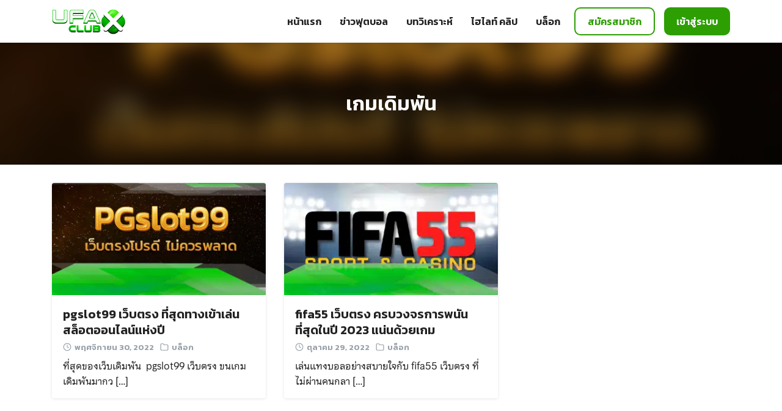

--- FILE ---
content_type: text/html; charset=UTF-8
request_url: https://ufaclubx.com/tag/%E0%B9%80%E0%B8%81%E0%B8%A1%E0%B9%80%E0%B8%94%E0%B8%B4%E0%B8%A1%E0%B8%9E%E0%B8%B1%E0%B8%99/
body_size: 11811
content:
<!DOCTYPE html>
<html lang="th">

<head>
    <meta charset="UTF-8">
    <meta name="viewport" content="width=device-width, initial-scale=1">
    <link rel="profile" href="https://gmpg.org/xfn/11">
    <meta name='robots' content='index, follow, max-image-preview:large, max-snippet:-1, max-video-preview:-1' />
	<style>img:is([sizes="auto" i], [sizes^="auto," i]) { contain-intrinsic-size: 3000px 1500px }</style>
	
	<!-- This site is optimized with the Yoast SEO plugin v24.1 - https://yoast.com/wordpress/plugins/seo/ -->
	<title>เกมเดิมพัน Archives - UFACLUBX</title><link rel="preload" data-rocket-preload as="style" href="https://fonts.googleapis.com/css?family=Kanit%3A600&#038;display=swap" /><link rel="stylesheet" href="https://fonts.googleapis.com/css?family=Kanit%3A600&#038;display=swap" media="print" onload="this.media='all'" /><noscript><link rel="stylesheet" href="https://fonts.googleapis.com/css?family=Kanit%3A600&#038;display=swap" /></noscript><link rel="preload" data-rocket-preload as="image" href="https://ufaclubx.com/wp-content/uploads/2022/11/UX-2911.png" fetchpriority="high">
	<link rel="canonical" href="https://ufaclubx.com/tag/เกมเดิมพัน/" />
	<meta property="og:locale" content="th_TH" />
	<meta property="og:type" content="article" />
	<meta property="og:title" content="เกมเดิมพัน Archives - UFACLUBX" />
	<meta property="og:url" content="https://ufaclubx.com/tag/เกมเดิมพัน/" />
	<meta property="og:site_name" content="UFACLUBX" />
	<meta name="twitter:card" content="summary_large_image" />
	<script type="application/ld+json" class="yoast-schema-graph">{"@context":"https://schema.org","@graph":[{"@type":"CollectionPage","@id":"https://ufaclubx.com/tag/%e0%b9%80%e0%b8%81%e0%b8%a1%e0%b9%80%e0%b8%94%e0%b8%b4%e0%b8%a1%e0%b8%9e%e0%b8%b1%e0%b8%99/","url":"https://ufaclubx.com/tag/%e0%b9%80%e0%b8%81%e0%b8%a1%e0%b9%80%e0%b8%94%e0%b8%b4%e0%b8%a1%e0%b8%9e%e0%b8%b1%e0%b8%99/","name":"เกมเดิมพัน Archives - UFACLUBX","isPartOf":{"@id":"https://ufaclubx.com/#website"},"primaryImageOfPage":{"@id":"https://ufaclubx.com/tag/%e0%b9%80%e0%b8%81%e0%b8%a1%e0%b9%80%e0%b8%94%e0%b8%b4%e0%b8%a1%e0%b8%9e%e0%b8%b1%e0%b8%99/#primaryimage"},"image":{"@id":"https://ufaclubx.com/tag/%e0%b9%80%e0%b8%81%e0%b8%a1%e0%b9%80%e0%b8%94%e0%b8%b4%e0%b8%a1%e0%b8%9e%e0%b8%b1%e0%b8%99/#primaryimage"},"thumbnailUrl":"https://ufaclubx.com/wp-content/uploads/2022/11/UX-2911.png","breadcrumb":{"@id":"https://ufaclubx.com/tag/%e0%b9%80%e0%b8%81%e0%b8%a1%e0%b9%80%e0%b8%94%e0%b8%b4%e0%b8%a1%e0%b8%9e%e0%b8%b1%e0%b8%99/#breadcrumb"},"inLanguage":"th"},{"@type":"ImageObject","inLanguage":"th","@id":"https://ufaclubx.com/tag/%e0%b9%80%e0%b8%81%e0%b8%a1%e0%b9%80%e0%b8%94%e0%b8%b4%e0%b8%a1%e0%b8%9e%e0%b8%b1%e0%b8%99/#primaryimage","url":"https://ufaclubx.com/wp-content/uploads/2022/11/UX-2911.png","contentUrl":"https://ufaclubx.com/wp-content/uploads/2022/11/UX-2911.png","width":1280,"height":720,"caption":"pgslot99 เว็บตรง"},{"@type":"BreadcrumbList","@id":"https://ufaclubx.com/tag/%e0%b9%80%e0%b8%81%e0%b8%a1%e0%b9%80%e0%b8%94%e0%b8%b4%e0%b8%a1%e0%b8%9e%e0%b8%b1%e0%b8%99/#breadcrumb","itemListElement":[{"@type":"ListItem","position":1,"name":"Home","item":"https://ufaclubx.com/"},{"@type":"ListItem","position":2,"name":"เกมเดิมพัน"}]},{"@type":"WebSite","@id":"https://ufaclubx.com/#website","url":"https://ufaclubx.com/","name":"UFACLUBX","description":"","publisher":{"@id":"https://ufaclubx.com/#organization"},"potentialAction":[{"@type":"SearchAction","target":{"@type":"EntryPoint","urlTemplate":"https://ufaclubx.com/?s={search_term_string}"},"query-input":{"@type":"PropertyValueSpecification","valueRequired":true,"valueName":"search_term_string"}}],"inLanguage":"th"},{"@type":"Organization","@id":"https://ufaclubx.com/#organization","name":"UFACLUBX","url":"https://ufaclubx.com/","logo":{"@type":"ImageObject","inLanguage":"th","@id":"https://ufaclubx.com/#/schema/logo/image/","url":"https://ufaclubx.com/wp-content/uploads/2022/04/ufaclubx-logo-1.png","contentUrl":"https://ufaclubx.com/wp-content/uploads/2022/04/ufaclubx-logo-1.png","width":2000,"height":800,"caption":"UFACLUBX"},"image":{"@id":"https://ufaclubx.com/#/schema/logo/image/"}}]}</script>
	<!-- / Yoast SEO plugin. -->


<link rel='dns-prefetch' href='//fonts.googleapis.com' />
<link href='https://fonts.gstatic.com' crossorigin rel='preconnect' />
<link rel="alternate" type="application/rss+xml" title="UFACLUBX &raquo; ฟีด" href="https://ufaclubx.com/feed/" />
<link rel="alternate" type="application/rss+xml" title="UFACLUBX &raquo; ฟีดความเห็น" href="https://ufaclubx.com/comments/feed/" />
<link rel="alternate" type="application/rss+xml" title="UFACLUBX &raquo; เกมเดิมพัน ฟีดป้ายกำกับ" href="https://ufaclubx.com/tag/%e0%b9%80%e0%b8%81%e0%b8%a1%e0%b9%80%e0%b8%94%e0%b8%b4%e0%b8%a1%e0%b8%9e%e0%b8%b1%e0%b8%99/feed/" />
<style id='wp-emoji-styles-inline-css' type='text/css'>

	img.wp-smiley, img.emoji {
		display: inline !important;
		border: none !important;
		box-shadow: none !important;
		height: 1em !important;
		width: 1em !important;
		margin: 0 0.07em !important;
		vertical-align: -0.1em !important;
		background: none !important;
		padding: 0 !important;
	}
</style>
<link rel='stylesheet' id='wp-block-library-css' href='https://ufaclubx.com/wp-includes/css/dist/block-library/style.min.css?ver=6.7.4' type='text/css' media='all' />
<style id='classic-theme-styles-inline-css' type='text/css'>
/*! This file is auto-generated */
.wp-block-button__link{color:#fff;background-color:#32373c;border-radius:9999px;box-shadow:none;text-decoration:none;padding:calc(.667em + 2px) calc(1.333em + 2px);font-size:1.125em}.wp-block-file__button{background:#32373c;color:#fff;text-decoration:none}
</style>
<style id='global-styles-inline-css' type='text/css'>
:root{--wp--preset--aspect-ratio--square: 1;--wp--preset--aspect-ratio--4-3: 4/3;--wp--preset--aspect-ratio--3-4: 3/4;--wp--preset--aspect-ratio--3-2: 3/2;--wp--preset--aspect-ratio--2-3: 2/3;--wp--preset--aspect-ratio--16-9: 16/9;--wp--preset--aspect-ratio--9-16: 9/16;--wp--preset--color--black: #000000;--wp--preset--color--cyan-bluish-gray: #abb8c3;--wp--preset--color--white: #ffffff;--wp--preset--color--pale-pink: #f78da7;--wp--preset--color--vivid-red: #cf2e2e;--wp--preset--color--luminous-vivid-orange: #ff6900;--wp--preset--color--luminous-vivid-amber: #fcb900;--wp--preset--color--light-green-cyan: #7bdcb5;--wp--preset--color--vivid-green-cyan: #00d084;--wp--preset--color--pale-cyan-blue: #8ed1fc;--wp--preset--color--vivid-cyan-blue: #0693e3;--wp--preset--color--vivid-purple: #9b51e0;--wp--preset--gradient--vivid-cyan-blue-to-vivid-purple: linear-gradient(135deg,rgba(6,147,227,1) 0%,rgb(155,81,224) 100%);--wp--preset--gradient--light-green-cyan-to-vivid-green-cyan: linear-gradient(135deg,rgb(122,220,180) 0%,rgb(0,208,130) 100%);--wp--preset--gradient--luminous-vivid-amber-to-luminous-vivid-orange: linear-gradient(135deg,rgba(252,185,0,1) 0%,rgba(255,105,0,1) 100%);--wp--preset--gradient--luminous-vivid-orange-to-vivid-red: linear-gradient(135deg,rgba(255,105,0,1) 0%,rgb(207,46,46) 100%);--wp--preset--gradient--very-light-gray-to-cyan-bluish-gray: linear-gradient(135deg,rgb(238,238,238) 0%,rgb(169,184,195) 100%);--wp--preset--gradient--cool-to-warm-spectrum: linear-gradient(135deg,rgb(74,234,220) 0%,rgb(151,120,209) 20%,rgb(207,42,186) 40%,rgb(238,44,130) 60%,rgb(251,105,98) 80%,rgb(254,248,76) 100%);--wp--preset--gradient--blush-light-purple: linear-gradient(135deg,rgb(255,206,236) 0%,rgb(152,150,240) 100%);--wp--preset--gradient--blush-bordeaux: linear-gradient(135deg,rgb(254,205,165) 0%,rgb(254,45,45) 50%,rgb(107,0,62) 100%);--wp--preset--gradient--luminous-dusk: linear-gradient(135deg,rgb(255,203,112) 0%,rgb(199,81,192) 50%,rgb(65,88,208) 100%);--wp--preset--gradient--pale-ocean: linear-gradient(135deg,rgb(255,245,203) 0%,rgb(182,227,212) 50%,rgb(51,167,181) 100%);--wp--preset--gradient--electric-grass: linear-gradient(135deg,rgb(202,248,128) 0%,rgb(113,206,126) 100%);--wp--preset--gradient--midnight: linear-gradient(135deg,rgb(2,3,129) 0%,rgb(40,116,252) 100%);--wp--preset--font-size--small: 13px;--wp--preset--font-size--medium: 20px;--wp--preset--font-size--large: 36px;--wp--preset--font-size--x-large: 42px;--wp--preset--spacing--20: 0.44rem;--wp--preset--spacing--30: 0.67rem;--wp--preset--spacing--40: 1rem;--wp--preset--spacing--50: 1.5rem;--wp--preset--spacing--60: 2.25rem;--wp--preset--spacing--70: 3.38rem;--wp--preset--spacing--80: 5.06rem;--wp--preset--shadow--natural: 6px 6px 9px rgba(0, 0, 0, 0.2);--wp--preset--shadow--deep: 12px 12px 50px rgba(0, 0, 0, 0.4);--wp--preset--shadow--sharp: 6px 6px 0px rgba(0, 0, 0, 0.2);--wp--preset--shadow--outlined: 6px 6px 0px -3px rgba(255, 255, 255, 1), 6px 6px rgba(0, 0, 0, 1);--wp--preset--shadow--crisp: 6px 6px 0px rgba(0, 0, 0, 1);}:where(.is-layout-flex){gap: 0.5em;}:where(.is-layout-grid){gap: 0.5em;}body .is-layout-flex{display: flex;}.is-layout-flex{flex-wrap: wrap;align-items: center;}.is-layout-flex > :is(*, div){margin: 0;}body .is-layout-grid{display: grid;}.is-layout-grid > :is(*, div){margin: 0;}:where(.wp-block-columns.is-layout-flex){gap: 2em;}:where(.wp-block-columns.is-layout-grid){gap: 2em;}:where(.wp-block-post-template.is-layout-flex){gap: 1.25em;}:where(.wp-block-post-template.is-layout-grid){gap: 1.25em;}.has-black-color{color: var(--wp--preset--color--black) !important;}.has-cyan-bluish-gray-color{color: var(--wp--preset--color--cyan-bluish-gray) !important;}.has-white-color{color: var(--wp--preset--color--white) !important;}.has-pale-pink-color{color: var(--wp--preset--color--pale-pink) !important;}.has-vivid-red-color{color: var(--wp--preset--color--vivid-red) !important;}.has-luminous-vivid-orange-color{color: var(--wp--preset--color--luminous-vivid-orange) !important;}.has-luminous-vivid-amber-color{color: var(--wp--preset--color--luminous-vivid-amber) !important;}.has-light-green-cyan-color{color: var(--wp--preset--color--light-green-cyan) !important;}.has-vivid-green-cyan-color{color: var(--wp--preset--color--vivid-green-cyan) !important;}.has-pale-cyan-blue-color{color: var(--wp--preset--color--pale-cyan-blue) !important;}.has-vivid-cyan-blue-color{color: var(--wp--preset--color--vivid-cyan-blue) !important;}.has-vivid-purple-color{color: var(--wp--preset--color--vivid-purple) !important;}.has-black-background-color{background-color: var(--wp--preset--color--black) !important;}.has-cyan-bluish-gray-background-color{background-color: var(--wp--preset--color--cyan-bluish-gray) !important;}.has-white-background-color{background-color: var(--wp--preset--color--white) !important;}.has-pale-pink-background-color{background-color: var(--wp--preset--color--pale-pink) !important;}.has-vivid-red-background-color{background-color: var(--wp--preset--color--vivid-red) !important;}.has-luminous-vivid-orange-background-color{background-color: var(--wp--preset--color--luminous-vivid-orange) !important;}.has-luminous-vivid-amber-background-color{background-color: var(--wp--preset--color--luminous-vivid-amber) !important;}.has-light-green-cyan-background-color{background-color: var(--wp--preset--color--light-green-cyan) !important;}.has-vivid-green-cyan-background-color{background-color: var(--wp--preset--color--vivid-green-cyan) !important;}.has-pale-cyan-blue-background-color{background-color: var(--wp--preset--color--pale-cyan-blue) !important;}.has-vivid-cyan-blue-background-color{background-color: var(--wp--preset--color--vivid-cyan-blue) !important;}.has-vivid-purple-background-color{background-color: var(--wp--preset--color--vivid-purple) !important;}.has-black-border-color{border-color: var(--wp--preset--color--black) !important;}.has-cyan-bluish-gray-border-color{border-color: var(--wp--preset--color--cyan-bluish-gray) !important;}.has-white-border-color{border-color: var(--wp--preset--color--white) !important;}.has-pale-pink-border-color{border-color: var(--wp--preset--color--pale-pink) !important;}.has-vivid-red-border-color{border-color: var(--wp--preset--color--vivid-red) !important;}.has-luminous-vivid-orange-border-color{border-color: var(--wp--preset--color--luminous-vivid-orange) !important;}.has-luminous-vivid-amber-border-color{border-color: var(--wp--preset--color--luminous-vivid-amber) !important;}.has-light-green-cyan-border-color{border-color: var(--wp--preset--color--light-green-cyan) !important;}.has-vivid-green-cyan-border-color{border-color: var(--wp--preset--color--vivid-green-cyan) !important;}.has-pale-cyan-blue-border-color{border-color: var(--wp--preset--color--pale-cyan-blue) !important;}.has-vivid-cyan-blue-border-color{border-color: var(--wp--preset--color--vivid-cyan-blue) !important;}.has-vivid-purple-border-color{border-color: var(--wp--preset--color--vivid-purple) !important;}.has-vivid-cyan-blue-to-vivid-purple-gradient-background{background: var(--wp--preset--gradient--vivid-cyan-blue-to-vivid-purple) !important;}.has-light-green-cyan-to-vivid-green-cyan-gradient-background{background: var(--wp--preset--gradient--light-green-cyan-to-vivid-green-cyan) !important;}.has-luminous-vivid-amber-to-luminous-vivid-orange-gradient-background{background: var(--wp--preset--gradient--luminous-vivid-amber-to-luminous-vivid-orange) !important;}.has-luminous-vivid-orange-to-vivid-red-gradient-background{background: var(--wp--preset--gradient--luminous-vivid-orange-to-vivid-red) !important;}.has-very-light-gray-to-cyan-bluish-gray-gradient-background{background: var(--wp--preset--gradient--very-light-gray-to-cyan-bluish-gray) !important;}.has-cool-to-warm-spectrum-gradient-background{background: var(--wp--preset--gradient--cool-to-warm-spectrum) !important;}.has-blush-light-purple-gradient-background{background: var(--wp--preset--gradient--blush-light-purple) !important;}.has-blush-bordeaux-gradient-background{background: var(--wp--preset--gradient--blush-bordeaux) !important;}.has-luminous-dusk-gradient-background{background: var(--wp--preset--gradient--luminous-dusk) !important;}.has-pale-ocean-gradient-background{background: var(--wp--preset--gradient--pale-ocean) !important;}.has-electric-grass-gradient-background{background: var(--wp--preset--gradient--electric-grass) !important;}.has-midnight-gradient-background{background: var(--wp--preset--gradient--midnight) !important;}.has-small-font-size{font-size: var(--wp--preset--font-size--small) !important;}.has-medium-font-size{font-size: var(--wp--preset--font-size--medium) !important;}.has-large-font-size{font-size: var(--wp--preset--font-size--large) !important;}.has-x-large-font-size{font-size: var(--wp--preset--font-size--x-large) !important;}
:where(.wp-block-post-template.is-layout-flex){gap: 1.25em;}:where(.wp-block-post-template.is-layout-grid){gap: 1.25em;}
:where(.wp-block-columns.is-layout-flex){gap: 2em;}:where(.wp-block-columns.is-layout-grid){gap: 2em;}
:root :where(.wp-block-pullquote){font-size: 1.5em;line-height: 1.6;}
</style>
<link data-minify="1" rel='stylesheet' id='bradmax-player-css' href='https://ufaclubx.com/wp-content/cache/min/1/wp-content/plugins/bradmax-player/assets/css/style.css?ver=1736164385' type='text/css' media='all' />
<link data-minify="1" rel='stylesheet' id='wpfc-css' href='https://ufaclubx.com/wp-content/cache/min/1/wp-content/plugins/gs-facebook-comments/public/css/wpfc-public.css?ver=1736164385' type='text/css' media='all' />
<link data-minify="1" rel='stylesheet' id='dashicons-css' href='https://ufaclubx.com/wp-content/cache/min/1/wp-includes/css/dashicons.min.css?ver=1736164385' type='text/css' media='all' />
<link rel='stylesheet' id='post-views-counter-frontend-css' href='https://ufaclubx.com/wp-content/plugins/post-views-counter/css/frontend.min.css?ver=1.4.8' type='text/css' media='all' />
<link data-minify="1" rel='stylesheet' id='seed-social-css' href='https://ufaclubx.com/wp-content/cache/min/1/wp-content/plugins/seed-social/style.css?ver=1736164385' type='text/css' media='all' />
<link rel='stylesheet' id='toc-screen-css' href='https://ufaclubx.com/wp-content/plugins/table-of-contents-plus/screen.min.css?ver=2411.1' type='text/css' media='all' />
<link data-minify="1" rel='stylesheet' id='wp-bottom-menu-css' href='https://ufaclubx.com/wp-content/cache/min/1/wp-content/plugins/wp-bottom-menu/assets/css/style.css?ver=1736164386' type='text/css' media='all' />
<link data-minify="1" rel='stylesheet' id='font-awesome-css' href='https://ufaclubx.com/wp-content/cache/min/1/wp-content/plugins/wp-bottom-menu/inc/customizer/customizer-repeater/css/font-awesome.min.css?ver=1736164386' type='text/css' media='all' />
<link data-minify="1" rel='stylesheet' id='s-mobile-css' href='https://ufaclubx.com/wp-content/cache/min/1/wp-content/themes/casinoclubx/css/mobile.css?ver=1736164386' type='text/css' media='all' />
<link rel='stylesheet' id='s-desktop-css' href='https://ufaclubx.com/wp-content/themes/casinoclubx/css/desktop.css?ver=3.01' type='text/css' media='(min-width: 992px)' />
<style id='generateblocks-inline-css' type='text/css'>
.gb-button-wrapper{display:flex;flex-wrap:wrap;align-items:flex-start;justify-content:flex-start;clear:both;}.gb-button-wrapper a.gb-button-52663a8c, .gb-button-wrapper a.gb-button-52663a8c:visited{padding:13px 20px;margin-right:15px;border-radius:10px;border:2px solid #2d9f02;color:#2d9f02;text-decoration:none;display:inline-flex;align-items:center;justify-content:center;text-align:center;}.gb-button-wrapper a.gb-button-52663a8c:hover, .gb-button-wrapper a.gb-button-52663a8c:active, .gb-button-wrapper a.gb-button-52663a8c:focus{background-color:#2d9f02;color:#ffffff;}.gb-button-wrapper a.gb-button-28fdde91, .gb-button-wrapper a.gb-button-28fdde91:visited{padding:15px 20px;border-radius:10px;background-color:#2d9f02;color:#ffffff;text-decoration:none;display:inline-flex;align-items:center;justify-content:center;text-align:center;}.gb-button-wrapper a.gb-button-28fdde91:hover, .gb-button-wrapper a.gb-button-28fdde91:active, .gb-button-wrapper a.gb-button-28fdde91:focus{background-color:#222222;color:#ffffff;}.gb-container .wp-block-image img{vertical-align:middle;}.gb-grid-wrapper .wp-block-image{margin-bottom:0;}.gb-highlight{background:none;}
</style>

<style id='seed-fonts-all-inline-css' type='text/css'>
h1, h2, h3, h4, h5, h6, nav, .nav, .menu, button, .button, .btn, .price, ._heading, .wp-block-pullquote blockquote, blockquote, label, legend{font-family: "Kanit",sans-serif; font-weight: 600; }body {--s-heading:"Kanit",sans-serif}body {--s-heading-weight:600}
</style>
<link data-minify="1" rel='stylesheet' id='seed-fonts-body-all-css' href='https://ufaclubx.com/wp-content/cache/min/1/wp-content/plugins/seed-fonts/fonts/chulabhornlikit-text/font.css?ver=1736164386' type='text/css' media='all' />
<style id='seed-fonts-body-all-inline-css' type='text/css'>
body{font-family: "chulabhornlikit-text",sans-serif; font-size: 16px; line-height: 1.6; }body {--s-body:"chulabhornlikit-text",sans-serif;--s-body-line-height:1.6;}
</style>
<!--n2css-->
<script type="text/javascript" src="https://ufaclubx.com/wp-includes/js/jquery/jquery.min.js?ver=3.7.1" id="jquery-core-js" data-rocket-defer defer></script>


<link rel="https://api.w.org/" href="https://ufaclubx.com/wp-json/" /><link rel="alternate" title="JSON" type="application/json" href="https://ufaclubx.com/wp-json/wp/v2/tags/249" /><link rel="EditURI" type="application/rsd+xml" title="RSD" href="https://ufaclubx.com/xmlrpc.php?rsd" />
<meta name="generator" content="WordPress 6.7.4" />
<meta property="fb:app_id" content="368617431825777" /><meta property="og:url" content="https://ufaclubx.com/pgslot99-%e0%b9%80%e0%b8%a7%e0%b9%87%e0%b8%9a%e0%b8%95%e0%b8%a3%e0%b8%87" />
		<meta property="og:type" content="article" />
		<meta property="og:title" content="pgslot99 เว็บตรง ที่สุดทางเข้าเล่นสล็อตออนไลน์แห่งปี" />
		<meta property="og:description" content="" />
		<meta property="og:image" content="https://ufaclubx.com/wp-content/uploads/2022/11/UX-2911.png" /><link rel="icon" href="https://ufaclubx.com/wp-content/uploads/2022/04/ufaclubx-icon-150x150.png" sizes="32x32" />
<link rel="icon" href="https://ufaclubx.com/wp-content/uploads/2022/04/ufaclubx-icon.png" sizes="192x192" />
<link rel="apple-touch-icon" href="https://ufaclubx.com/wp-content/uploads/2022/04/ufaclubx-icon.png" />
<meta name="msapplication-TileImage" content="https://ufaclubx.com/wp-content/uploads/2022/04/ufaclubx-icon.png" />
		<style type="text/css" id="wp-custom-css">
			a.site-search.s-modal-trigger.m-user {
    display: none;
}
.wp-bottom-menu-item span {
    margin-top: 5px;
    color: inherit;
	    font-family: "Kanit",sans-serif;
    font-weight: 600;
}
		</style>
		<style id="kirki-inline-styles">:root{--s-accent:#0f6b4e;--s-accent-hover:#03a572;}.single-related{--s-light:#f1f1f3;}.single-related .s-title{--s-text:#222;}.footer-bar{--s-text:#bbc0c4;--s-accent-hover:#ffffff;background:#0a0b0c;background-color:#0a0b0c;background-repeat:repeat;background-position:center center;background-attachment:scroll;-webkit-background-size:cover;-moz-background-size:cover;-ms-background-size:cover;-o-background-size:cover;background-size:cover;}@media(min-width: 992px){:root{--s-header-height:70px;}.site-branding img{max-height:50px;height:50px;}}@media(max-width: 991px){:root{--s-header-height:50px;}.site-branding img{max-height:30px;height:30px;}}</style><noscript><style id="rocket-lazyload-nojs-css">.rll-youtube-player, [data-lazy-src]{display:none !important;}</style></noscript><style id="kirki_css" type="text/css">.site-header{position:fixed;}@media(max-width:991px){.s-autoshow-m.-hide{transform: translateY(-50px)}.s-autoshow-m.-show{transform: translateY(0)}header.site-header.-top-logo{background-color:#ffffff}}@media(min-width:992px){.site-header{position: fixed;}.s-autoshow-d.-hide{transform: translateY(-70px)}.s-autoshow-d.-show{transform: translateY(0)}nav.site-nav-d ul.sub-menu{background-color:#ffffff}nav.site-nav-d ul.sub-menu::before{border-bottom-color:#ffffff}}.site-title{display:none}.site-header{box-shadow: 0 0 5px rgba(0,0,0,0.1)}.content-item .byline,.content-item a.author{display:none}.content-item.-card{padding-bottom:15px}#main .add_to_cart_button {display:none;}</style><style id="fe_css" type="text/css"></style><meta name="generator" content="WP Rocket 3.17.4" data-wpr-features="wpr_defer_js wpr_minify_concatenate_js wpr_lazyload_images wpr_lazyload_iframes wpr_oci wpr_minify_css wpr_desktop wpr_preload_links" /></head>

<body class="archive tag tag-249 wp-custom-logo">
        <a class="skip-link screen-reader-text" href="#content">Skip to content</a>
    <div  id="page" class="site">
        <header id="masthead" class="site-header _heading s-autoshow-m s-autoshow-d -left-logo -center-logo-m"
            data-scroll="300">
            <div  class="s-container">
                <div class="site-branding">
                    <div class="site-logo"><a href="https://ufaclubx.com/" class="custom-logo-link" rel="home"><picture class="custom-logo" decoding="async" fetchpriority="high">
<source type="image/webp" srcset="https://ufaclubx.com/wp-content/uploads/2022/04/ufaclubx-logo-1.png.webp 2000w, https://ufaclubx.com/wp-content/uploads/2022/04/ufaclubx-logo-1-300x120.png.webp 300w, https://ufaclubx.com/wp-content/uploads/2022/04/ufaclubx-logo-1-1024x410.png.webp 1024w, https://ufaclubx.com/wp-content/uploads/2022/04/ufaclubx-logo-1-768x307.png.webp 768w, https://ufaclubx.com/wp-content/uploads/2022/04/ufaclubx-logo-1-1536x614.png.webp 1536w" sizes="(max-width: 2000px) 100vw, 2000px"/>
<img width="2000" height="800" src="https://ufaclubx.com/wp-content/uploads/2022/04/ufaclubx-logo-1.png" alt="UFACLUBX" decoding="async" fetchpriority="high" srcset="https://ufaclubx.com/wp-content/uploads/2022/04/ufaclubx-logo-1.png 2000w, https://ufaclubx.com/wp-content/uploads/2022/04/ufaclubx-logo-1-300x120.png 300w, https://ufaclubx.com/wp-content/uploads/2022/04/ufaclubx-logo-1-1024x410.png 1024w, https://ufaclubx.com/wp-content/uploads/2022/04/ufaclubx-logo-1-768x307.png 768w, https://ufaclubx.com/wp-content/uploads/2022/04/ufaclubx-logo-1-1536x614.png 1536w" sizes="(max-width: 2000px) 100vw, 2000px"/>
</picture>
</a></div>                    <p class="site-title"><a href="https://ufaclubx.com/" rel="home">UFACLUBX</a></p>                </div>
                                <div class="action-left">
                    <div class="site-toggle"><b></b></div>                </div>
                <div class="action-right">
                    <a class="site-search _mobile s-modal-trigger m-user" onclick="return false;" data-popup-trigger="site-search"><svg xmlns="http://www.w3.org/2000/svg" width="24" height="24" viewBox="0 0 24 24" fill="none" stroke="currentColor" stroke-width="2" stroke-linecap="round" stroke-linejoin="round" class="feather feather-search"><circle cx="11" cy="11" r="8"></circle><line x1="21" y1="21" x2="16.65" y2="16.65"></line></svg></a>                </div>
                                <nav id="site-nav-d" class="site-nav-d _desktop">
                    <div class="menu-main-container"><ul id="primary-menu" class="menu"><li id="menu-item-3945" class="menu-item menu-item-type-post_type menu-item-object-page menu-item-home menu-item-3945"><a href="https://ufaclubx.com/">หน้าแรก</a></li>
<li id="menu-item-3942" class="menu-item menu-item-type-taxonomy menu-item-object-category menu-item-3942"><a href="https://ufaclubx.com/category/news/">ข่าวฟุตบอล</a></li>
<li id="menu-item-7869" class="menu-item menu-item-type-taxonomy menu-item-object-category menu-item-has-children menu-item-7869"><a href="https://ufaclubx.com/category/analysis/">บทวิเคราะห์</a>
<ul class="sub-menu">
	<li id="menu-item-7873" class="menu-item menu-item-type-taxonomy menu-item-object-category menu-item-7873"><a href="https://ufaclubx.com/category/analysis/%e0%b9%80%e0%b8%ae%e0%b8%b5%e0%b8%a2%e0%b9%80%e0%b8%ab%e0%b8%a1%e0%b8%b2%e0%b9%80%e0%b8%81%e0%b9%8b%e0%b8%b2%e0%b9%80%e0%b8%81%e0%b8%a1/">เฮียเหมาเก๋าเกม</a></li>
	<li id="menu-item-7871" class="menu-item menu-item-type-taxonomy menu-item-object-category menu-item-7871"><a href="https://ufaclubx.com/category/analysis/%e0%b8%97%e0%b8%b5%e0%b9%80%e0%b8%94%e0%b9%87%e0%b8%94%e0%b9%82%e0%b8%84%e0%b9%89%e0%b8%8a%e0%b8%84%e0%b8%b5%e0%b8%a2%e0%b9%8c%e0%b8%9a%e0%b8%ad%e0%b8%a3%e0%b9%8c%e0%b8%94/">ทีเด็ดโค้ชคีย์บอร์ด</a></li>
	<li id="menu-item-7872" class="menu-item menu-item-type-taxonomy menu-item-object-category menu-item-7872"><a href="https://ufaclubx.com/category/analysis/%e0%b9%80%e0%b8%ae%e0%b8%b5%e0%b8%a2%e0%b8%88%e0%b8%b4%e0%b9%8b%e0%b8%a1-%e0%b8%88%e0%b8%b4%e0%b9%89%e0%b8%a1%e0%b8%97%e0%b8%b5%e0%b9%80%e0%b8%94%e0%b9%87%e0%b8%94/">เฮียจิ๋ม จิ้มทีเด็ด</a></li>
</ul>
</li>
<li id="menu-item-3944" class="menu-item menu-item-type-taxonomy menu-item-object-category menu-item-3944"><a href="https://ufaclubx.com/category/clip-highlights/">ไฮไลท์ คลิป</a></li>
<li id="menu-item-7870" class="menu-item menu-item-type-taxonomy menu-item-object-category menu-item-7870"><a href="https://ufaclubx.com/category/blog/">บล็อก</a></li>
</ul></div>                </nav>
                <div class="site-action">
                    <aside id="block-5" class="widget widget_block"><div class="gb-button-wrapper gb-button-wrapper-ab4f3a0a">

<a class="gb-button gb-button-52663a8c gb-button-text" href="https://bit.ly/3GBfLYK" target="_blank" rel="noopener noreferrer">สมัครสมาชิก</a>

</div></aside><aside id="block-6" class="widget widget_block"><div class="gb-button-wrapper gb-button-wrapper-96611a0c">

<a class="gb-button gb-button-28fdde91 gb-button-text" href="https://bit.ly/3GBfLYK" target="_blank" rel="noopener noreferrer">เข้าสู่ระบบ</a>

</div></aside><a class="site-search s-modal-trigger m-user" onclick="return false;" data-popup-trigger="site-search"><svg xmlns="http://www.w3.org/2000/svg" width="24" height="24" viewBox="0 0 24 24" fill="none" stroke="currentColor" stroke-width="2" stroke-linecap="round" stroke-linejoin="round" class="feather feather-search"><circle cx="11" cy="11" r="8"></circle><line x1="21" y1="21" x2="16.65" y2="16.65"></line></svg></a>                </div>
                            </div>
            <nav id="site-nav-m" class="site-nav-m">
                <div class="s-container">
                                        <div class="menu-main-container"><ul id="mobile-menu" class="menu"><li class="menu-item menu-item-type-post_type menu-item-object-page menu-item-home menu-item-3945"><a href="https://ufaclubx.com/">หน้าแรก</a></li>
<li class="menu-item menu-item-type-taxonomy menu-item-object-category menu-item-3942"><a href="https://ufaclubx.com/category/news/">ข่าวฟุตบอล</a></li>
<li class="menu-item menu-item-type-taxonomy menu-item-object-category menu-item-has-children menu-item-7869"><a href="https://ufaclubx.com/category/analysis/">บทวิเคราะห์</a>
<ul class="sub-menu">
	<li class="menu-item menu-item-type-taxonomy menu-item-object-category menu-item-7873"><a href="https://ufaclubx.com/category/analysis/%e0%b9%80%e0%b8%ae%e0%b8%b5%e0%b8%a2%e0%b9%80%e0%b8%ab%e0%b8%a1%e0%b8%b2%e0%b9%80%e0%b8%81%e0%b9%8b%e0%b8%b2%e0%b9%80%e0%b8%81%e0%b8%a1/">เฮียเหมาเก๋าเกม</a></li>
	<li class="menu-item menu-item-type-taxonomy menu-item-object-category menu-item-7871"><a href="https://ufaclubx.com/category/analysis/%e0%b8%97%e0%b8%b5%e0%b9%80%e0%b8%94%e0%b9%87%e0%b8%94%e0%b9%82%e0%b8%84%e0%b9%89%e0%b8%8a%e0%b8%84%e0%b8%b5%e0%b8%a2%e0%b9%8c%e0%b8%9a%e0%b8%ad%e0%b8%a3%e0%b9%8c%e0%b8%94/">ทีเด็ดโค้ชคีย์บอร์ด</a></li>
	<li class="menu-item menu-item-type-taxonomy menu-item-object-category menu-item-7872"><a href="https://ufaclubx.com/category/analysis/%e0%b9%80%e0%b8%ae%e0%b8%b5%e0%b8%a2%e0%b8%88%e0%b8%b4%e0%b9%8b%e0%b8%a1-%e0%b8%88%e0%b8%b4%e0%b9%89%e0%b8%a1%e0%b8%97%e0%b8%b5%e0%b9%80%e0%b8%94%e0%b9%87%e0%b8%94/">เฮียจิ๋ม จิ้มทีเด็ด</a></li>
</ul>
</li>
<li class="menu-item menu-item-type-taxonomy menu-item-object-category menu-item-3944"><a href="https://ufaclubx.com/category/clip-highlights/">ไฮไลท์ คลิป</a></li>
<li class="menu-item menu-item-type-taxonomy menu-item-object-category menu-item-7870"><a href="https://ufaclubx.com/category/blog/">บล็อก</a></li>
</ul></div>                                    </div>
            </nav>
        </header>
        <div  class="s-modal -full" data-s-modal="site-search">
            <span class="s-modal-close"><svg xmlns="http://www.w3.org/2000/svg" width="24" height="24" viewBox="0 0 24 24" fill="none" stroke="currentColor" stroke-width="2" stroke-linecap="round" stroke-linejoin="round" class="feather feather-x"><line x1="18" y1="6" x2="6" y2="18"></line><line x1="6" y1="6" x2="18" y2="18"></line></svg></span>
            <form role="search" method="get" id="searchform" class="search-form" action="https://ufaclubx.com/">
    <label for="s">
        <span class="screen-reader-text">Search for:</span>
        <input type="search" id="s" class="search-field"
            placeholder="ค้นหา &hellip;"
            value="" name="s" />
    </label>
    <button type="submit" class="button-primary"><svg xmlns="http://www.w3.org/2000/svg" width="24" height="24" viewBox="0 0 24 24" fill="none" stroke="currentColor" stroke-width="2" stroke-linecap="round" stroke-linejoin="round" class="feather feather-search"><circle cx="11" cy="11" r="8"></circle><line x1="21" y1="21" x2="16.65" y2="16.65"></line></svg><span class="screen-reader-text">Search</span></button>
</form>        </div>
        <div  class="site-header-space"></div>
                <div  id="content" class="site-content">
<div  class="main-header -banner"><div class="bg" style="background-image: url(https://ufaclubx.com/wp-content/uploads/2022/11/UX-2911.png); filter: blur(20px); opacity: 0.7;"></div><div class="s-container">
        <div class="main-title _heading">
            <div class="title"><a href="https://ufaclubx.com/pgslot99-%e0%b9%80%e0%b8%a7%e0%b9%87%e0%b8%9a%e0%b8%95%e0%b8%a3%e0%b8%87/">เกมเดิมพัน</a> </div>
        </div>
    </div>
</div>
<div  class="s-container main-body -full-width">
    <div id="primary" class="content-area">
        <main id="main" class="site-main">

            
            <header class="page-header">
                <h1 class="page-title entry-title hide">เกมเดิมพัน</h1>            </header>

            <div class="s-grid -m1 -d3"><article id="post-24853" class="content-item -card post-24853 post type-post status-publish format-standard has-post-thumbnail hentry category-blog tag-255 tag-208 tag-249 tag-199 tag-325">
    <div class="pic">
        <a href="https://ufaclubx.com/pgslot99-%e0%b9%80%e0%b8%a7%e0%b9%87%e0%b8%9a%e0%b8%95%e0%b8%a3%e0%b8%87/" title="Permalink to pgslot99 เว็บตรง ที่สุดทางเข้าเล่นสล็อตออนไลน์แห่งปี" rel="bookmark">
            <picture class="attachment-post-thumbnail size-post-thumbnail wp-post-image" decoding="async">
<source type="image/webp" srcset="https://ufaclubx.com/wp-content/uploads/2022/11/UX-2911-360x189.png.webp"/>
<img width="360" height="189" src="https://ufaclubx.com/wp-content/uploads/2022/11/UX-2911-360x189.png" alt="pgslot99 เว็บตรง" decoding="async"/>
</picture>
        </a>
    </div>
    <div class="info">
        <header class="entry-header">
                        <h2 class="entry-title"><a href="https://ufaclubx.com/pgslot99-%e0%b9%80%e0%b8%a7%e0%b9%87%e0%b8%9a%e0%b8%95%e0%b8%a3%e0%b8%87/" rel="bookmark">pgslot99 เว็บตรง ที่สุดทางเข้าเล่นสล็อตออนไลน์แห่งปี</a></h2>            <div class="entry-meta">
                                <span class="posted-on _heading"><svg xmlns="http://www.w3.org/2000/svg" width="24" height="24" viewBox="0 0 24 24" fill="none" stroke="currentColor" stroke-width="2" stroke-linecap="round" stroke-linejoin="round" class="feather feather-clock"><circle cx="12" cy="12" r="10"></circle><polyline points="12 6 12 12 16 14"></polyline></svg> <a href="https://ufaclubx.com/pgslot99-%e0%b9%80%e0%b8%a7%e0%b9%87%e0%b8%9a%e0%b8%95%e0%b8%a3%e0%b8%87/" rel="bookmark"><time class="entry-date published" datetime="2022-11-30T01:25:00+07:00">พฤศจิกายน 30, 2022</time><time class="updated hide" datetime="2022-11-29T19:44:42+07:00">พฤศจิกายน 29, 2022</time></a></span><span class="cat-links _heading"><svg xmlns="http://www.w3.org/2000/svg" width="24" height="24" viewBox="0 0 24 24" fill="none" stroke="currentColor" stroke-width="2" stroke-linecap="round" stroke-linejoin="round" class="feather feather-folder"><path d="M22 19a2 2 0 0 1-2 2H4a2 2 0 0 1-2-2V5a2 2 0 0 1 2-2h5l2 3h9a2 2 0 0 1 2 2z"></path></svg> <a href="https://ufaclubx.com/category/blog/" rel="category tag">บล็อก</a></span>                            </div>
        </header>

        <div class="entry-summary">

            <p>ที่สุดของเว็บเดิมพัน  pgslot99 เว็บตรง ขนเกมเดิมพันมากว [&hellip;]</p>
        </div>
    </div>
    <a class="author" href="https://ufaclubx.com/author/mm/"><img alt='' src="data:image/svg+xml,%3Csvg%20xmlns='http://www.w3.org/2000/svg'%20viewBox='0%200%2040%2040'%3E%3C/svg%3E" data-lazy-srcset='https://secure.gravatar.com/avatar/4d070c5465872714faceaf605e49cf7e?s=80&#038;d=wavatar&#038;r=g 2x' class='avatar avatar-40 photo' height='40' width='40' decoding='async' data-lazy-src="https://secure.gravatar.com/avatar/4d070c5465872714faceaf605e49cf7e?s=40&#038;d=wavatar&#038;r=g"/><noscript><img alt='' src='https://secure.gravatar.com/avatar/4d070c5465872714faceaf605e49cf7e?s=40&#038;d=wavatar&#038;r=g' srcset='https://secure.gravatar.com/avatar/4d070c5465872714faceaf605e49cf7e?s=80&#038;d=wavatar&#038;r=g 2x' class='avatar avatar-40 photo' height='40' width='40' decoding='async'/></noscript><div class="name"><h2>mm</h2><small>พฤศจิกายน 30, 2022</small></div></a></article><article id="post-21900" class="content-item -card post-21900 post type-post status-publish format-standard has-post-thumbnail hentry category-blog tag-217 tag-242 tag-201 tag-248 tag-249 tag-243">
    <div class="pic">
        <a href="https://ufaclubx.com/fifa55-%e0%b9%80%e0%b8%a7%e0%b9%87%e0%b8%9a%e0%b8%95%e0%b8%a3%e0%b8%87/" title="Permalink to fifa55 เว็บตรง ครบวงจรการพนันที่สุดในปี 2023 แน่นด้วยเกม" rel="bookmark">
            <picture class="attachment-post-thumbnail size-post-thumbnail wp-post-image" decoding="async">
<source type="image/webp" srcset="https://ufaclubx.com/wp-content/uploads/2022/10/UX-2810-360x189.png.webp"/>
<img width="360" height="189" src="https://ufaclubx.com/wp-content/uploads/2022/10/UX-2810-360x189.png" alt="fifa55 เว็บตรง" decoding="async"/>
</picture>
        </a>
    </div>
    <div class="info">
        <header class="entry-header">
                        <h2 class="entry-title"><a href="https://ufaclubx.com/fifa55-%e0%b9%80%e0%b8%a7%e0%b9%87%e0%b8%9a%e0%b8%95%e0%b8%a3%e0%b8%87/" rel="bookmark">fifa55 เว็บตรง ครบวงจรการพนันที่สุดในปี 2023 แน่นด้วยเกม</a></h2>            <div class="entry-meta">
                                <span class="posted-on _heading"><svg xmlns="http://www.w3.org/2000/svg" width="24" height="24" viewBox="0 0 24 24" fill="none" stroke="currentColor" stroke-width="2" stroke-linecap="round" stroke-linejoin="round" class="feather feather-clock"><circle cx="12" cy="12" r="10"></circle><polyline points="12 6 12 12 16 14"></polyline></svg> <a href="https://ufaclubx.com/fifa55-%e0%b9%80%e0%b8%a7%e0%b9%87%e0%b8%9a%e0%b8%95%e0%b8%a3%e0%b8%87/" rel="bookmark"><time class="entry-date published" datetime="2022-10-29T01:13:00+07:00">ตุลาคม 29, 2022</time><time class="updated hide" datetime="2022-10-28T23:18:56+07:00">ตุลาคม 28, 2022</time></a></span><span class="cat-links _heading"><svg xmlns="http://www.w3.org/2000/svg" width="24" height="24" viewBox="0 0 24 24" fill="none" stroke="currentColor" stroke-width="2" stroke-linecap="round" stroke-linejoin="round" class="feather feather-folder"><path d="M22 19a2 2 0 0 1-2 2H4a2 2 0 0 1-2-2V5a2 2 0 0 1 2-2h5l2 3h9a2 2 0 0 1 2 2z"></path></svg> <a href="https://ufaclubx.com/category/blog/" rel="category tag">บล็อก</a></span>                            </div>
        </header>

        <div class="entry-summary">

            <p>เล่นแทงบอลอย่างสบายใจกับ fifa55 เว็บตรง ที่ไม่ผ่านคนกลา [&hellip;]</p>
        </div>
    </div>
    <a class="author" href="https://ufaclubx.com/author/mm/"><img alt='' src="data:image/svg+xml,%3Csvg%20xmlns='http://www.w3.org/2000/svg'%20viewBox='0%200%2040%2040'%3E%3C/svg%3E" data-lazy-srcset='https://secure.gravatar.com/avatar/4d070c5465872714faceaf605e49cf7e?s=80&#038;d=wavatar&#038;r=g 2x' class='avatar avatar-40 photo' height='40' width='40' decoding='async' data-lazy-src="https://secure.gravatar.com/avatar/4d070c5465872714faceaf605e49cf7e?s=40&#038;d=wavatar&#038;r=g"/><noscript><img alt='' src='https://secure.gravatar.com/avatar/4d070c5465872714faceaf605e49cf7e?s=40&#038;d=wavatar&#038;r=g' srcset='https://secure.gravatar.com/avatar/4d070c5465872714faceaf605e49cf7e?s=80&#038;d=wavatar&#038;r=g 2x' class='avatar avatar-40 photo' height='40' width='40' decoding='async'/></noscript><div class="name"><h2>mm</h2><small>ตุลาคม 29, 2022</small></div></a></article></div><div class="content-pagination"></div>
            
        </main>
    </div>

    </div>
</div>
<!--#content-->
<div  class="site-footer-space"></div>
<footer  id="colophon" class="site-footer">
                    <div  class="footer-bar">
        <div class="s-container">
            ©2026 ufaclubx.com. All rights reserved.        </div>
    </div>
        </footer>
</div>
<!--#page-->
<div  id="s-bg" class="s-modal-bg"></div>

	  	<div  id="fb-root"></div>
		<script 
			async defer crossorigin="anonymous" 
			src="https://connect.facebook.net/en_US/sdk.js#xfbml=1&version=v12.0&amp;appId=368617431825777&autoLogAppEvents=1">
		</script>

	  	        <style type="text/css">
                            @media (max-width: 1024px){
                    .wp-bottom-menu{
                        display:flex;
                    }
                    .wp-bottom-menu-search-form-wrapper{
                        display: block;
                    }
                }
            
            :root{
                --wpbottommenu-font-size: 16px;
                --wpbottommenu-icon-size: 24px;
                --wpbottommenu-text-color: #ffe800;
                --wpbottommenu-h-text-color: #ffffff;
                --wpbottommenu-icon-color: #ffe800;
                --wpbottommenu-h-icon-color: #ffffff;
                --wpbottommenu-bgcolor: #0a2a0c;
                --wpbottommenu-zindex: 9999;
                --wpbottommenu-cart-count-bgcolor: #ff0000;
                --wpbottommenu-wrapper-padding: 10px 0;
            }

        </style>
                <div  class="wp-bottom-menu" id="wp-bottom-menu">

                                        <a href="https://ufascbx.ai/register" class="wp-bottom-menu-item" >
                                
                    <div class="wp-bottom-menu-icon-wrapper">
                                                
                                                    <i class="wp-bottom-menu-item-icons fa fa-user"></i>
                                            </div>
                                                                        <span>สมัครสมาชิก</span>
                                                                
                </a>
                                            <a href="https://ufascbx.ai/login" class="wp-bottom-menu-item" >
                                
                    <div class="wp-bottom-menu-icon-wrapper">
                                                
                                                    <i class="wp-bottom-menu-item-icons fa fa-sign-in"></i>
                                            </div>
                                                                        <span>เข้าสู่ระบบ</span>
                                                                
                </a>
                </div>

    




<script type="text/javascript" id="rocket-browser-checker-js-after">
/* <![CDATA[ */
"use strict";var _createClass=function(){function defineProperties(target,props){for(var i=0;i<props.length;i++){var descriptor=props[i];descriptor.enumerable=descriptor.enumerable||!1,descriptor.configurable=!0,"value"in descriptor&&(descriptor.writable=!0),Object.defineProperty(target,descriptor.key,descriptor)}}return function(Constructor,protoProps,staticProps){return protoProps&&defineProperties(Constructor.prototype,protoProps),staticProps&&defineProperties(Constructor,staticProps),Constructor}}();function _classCallCheck(instance,Constructor){if(!(instance instanceof Constructor))throw new TypeError("Cannot call a class as a function")}var RocketBrowserCompatibilityChecker=function(){function RocketBrowserCompatibilityChecker(options){_classCallCheck(this,RocketBrowserCompatibilityChecker),this.passiveSupported=!1,this._checkPassiveOption(this),this.options=!!this.passiveSupported&&options}return _createClass(RocketBrowserCompatibilityChecker,[{key:"_checkPassiveOption",value:function(self){try{var options={get passive(){return!(self.passiveSupported=!0)}};window.addEventListener("test",null,options),window.removeEventListener("test",null,options)}catch(err){self.passiveSupported=!1}}},{key:"initRequestIdleCallback",value:function(){!1 in window&&(window.requestIdleCallback=function(cb){var start=Date.now();return setTimeout(function(){cb({didTimeout:!1,timeRemaining:function(){return Math.max(0,50-(Date.now()-start))}})},1)}),!1 in window&&(window.cancelIdleCallback=function(id){return clearTimeout(id)})}},{key:"isDataSaverModeOn",value:function(){return"connection"in navigator&&!0===navigator.connection.saveData}},{key:"supportsLinkPrefetch",value:function(){var elem=document.createElement("link");return elem.relList&&elem.relList.supports&&elem.relList.supports("prefetch")&&window.IntersectionObserver&&"isIntersecting"in IntersectionObserverEntry.prototype}},{key:"isSlowConnection",value:function(){return"connection"in navigator&&"effectiveType"in navigator.connection&&("2g"===navigator.connection.effectiveType||"slow-2g"===navigator.connection.effectiveType)}}]),RocketBrowserCompatibilityChecker}();
/* ]]> */
</script>
<script type="text/javascript" id="rocket-preload-links-js-extra">
/* <![CDATA[ */
var RocketPreloadLinksConfig = {"excludeUris":"\/(?:.+\/)?feed(?:\/(?:.+\/?)?)?$|\/(?:.+\/)?embed\/|\/(index.php\/)?(.*)wp-json(\/.*|$)|\/refer\/|\/go\/|\/recommend\/|\/recommends\/","usesTrailingSlash":"1","imageExt":"jpg|jpeg|gif|png|tiff|bmp|webp|avif|pdf|doc|docx|xls|xlsx|php","fileExt":"jpg|jpeg|gif|png|tiff|bmp|webp|avif|pdf|doc|docx|xls|xlsx|php|html|htm","siteUrl":"https:\/\/ufaclubx.com","onHoverDelay":"100","rateThrottle":"3"};
/* ]]> */
</script>
<script type="text/javascript" id="rocket-preload-links-js-after">
/* <![CDATA[ */
(function() {
"use strict";var r="function"==typeof Symbol&&"symbol"==typeof Symbol.iterator?function(e){return typeof e}:function(e){return e&&"function"==typeof Symbol&&e.constructor===Symbol&&e!==Symbol.prototype?"symbol":typeof e},e=function(){function i(e,t){for(var n=0;n<t.length;n++){var i=t[n];i.enumerable=i.enumerable||!1,i.configurable=!0,"value"in i&&(i.writable=!0),Object.defineProperty(e,i.key,i)}}return function(e,t,n){return t&&i(e.prototype,t),n&&i(e,n),e}}();function i(e,t){if(!(e instanceof t))throw new TypeError("Cannot call a class as a function")}var t=function(){function n(e,t){i(this,n),this.browser=e,this.config=t,this.options=this.browser.options,this.prefetched=new Set,this.eventTime=null,this.threshold=1111,this.numOnHover=0}return e(n,[{key:"init",value:function(){!this.browser.supportsLinkPrefetch()||this.browser.isDataSaverModeOn()||this.browser.isSlowConnection()||(this.regex={excludeUris:RegExp(this.config.excludeUris,"i"),images:RegExp(".("+this.config.imageExt+")$","i"),fileExt:RegExp(".("+this.config.fileExt+")$","i")},this._initListeners(this))}},{key:"_initListeners",value:function(e){-1<this.config.onHoverDelay&&document.addEventListener("mouseover",e.listener.bind(e),e.listenerOptions),document.addEventListener("mousedown",e.listener.bind(e),e.listenerOptions),document.addEventListener("touchstart",e.listener.bind(e),e.listenerOptions)}},{key:"listener",value:function(e){var t=e.target.closest("a"),n=this._prepareUrl(t);if(null!==n)switch(e.type){case"mousedown":case"touchstart":this._addPrefetchLink(n);break;case"mouseover":this._earlyPrefetch(t,n,"mouseout")}}},{key:"_earlyPrefetch",value:function(t,e,n){var i=this,r=setTimeout(function(){if(r=null,0===i.numOnHover)setTimeout(function(){return i.numOnHover=0},1e3);else if(i.numOnHover>i.config.rateThrottle)return;i.numOnHover++,i._addPrefetchLink(e)},this.config.onHoverDelay);t.addEventListener(n,function e(){t.removeEventListener(n,e,{passive:!0}),null!==r&&(clearTimeout(r),r=null)},{passive:!0})}},{key:"_addPrefetchLink",value:function(i){return this.prefetched.add(i.href),new Promise(function(e,t){var n=document.createElement("link");n.rel="prefetch",n.href=i.href,n.onload=e,n.onerror=t,document.head.appendChild(n)}).catch(function(){})}},{key:"_prepareUrl",value:function(e){if(null===e||"object"!==(void 0===e?"undefined":r(e))||!1 in e||-1===["http:","https:"].indexOf(e.protocol))return null;var t=e.href.substring(0,this.config.siteUrl.length),n=this._getPathname(e.href,t),i={original:e.href,protocol:e.protocol,origin:t,pathname:n,href:t+n};return this._isLinkOk(i)?i:null}},{key:"_getPathname",value:function(e,t){var n=t?e.substring(this.config.siteUrl.length):e;return n.startsWith("/")||(n="/"+n),this._shouldAddTrailingSlash(n)?n+"/":n}},{key:"_shouldAddTrailingSlash",value:function(e){return this.config.usesTrailingSlash&&!e.endsWith("/")&&!this.regex.fileExt.test(e)}},{key:"_isLinkOk",value:function(e){return null!==e&&"object"===(void 0===e?"undefined":r(e))&&(!this.prefetched.has(e.href)&&e.origin===this.config.siteUrl&&-1===e.href.indexOf("?")&&-1===e.href.indexOf("#")&&!this.regex.excludeUris.test(e.href)&&!this.regex.images.test(e.href))}}],[{key:"run",value:function(){"undefined"!=typeof RocketPreloadLinksConfig&&new n(new RocketBrowserCompatibilityChecker({capture:!0,passive:!0}),RocketPreloadLinksConfig).init()}}]),n}();t.run();
}());
/* ]]> */
</script>



<script>window.lazyLoadOptions=[{elements_selector:"img[data-lazy-src],.rocket-lazyload,iframe[data-lazy-src]",data_src:"lazy-src",data_srcset:"lazy-srcset",data_sizes:"lazy-sizes",class_loading:"lazyloading",class_loaded:"lazyloaded",threshold:300,callback_loaded:function(element){if(element.tagName==="IFRAME"&&element.dataset.rocketLazyload=="fitvidscompatible"){if(element.classList.contains("lazyloaded")){if(typeof window.jQuery!="undefined"){if(jQuery.fn.fitVids){jQuery(element).parent().fitVids()}}}}}},{elements_selector:".rocket-lazyload",data_src:"lazy-src",data_srcset:"lazy-srcset",data_sizes:"lazy-sizes",class_loading:"lazyloading",class_loaded:"lazyloaded",threshold:300,}];window.addEventListener('LazyLoad::Initialized',function(e){var lazyLoadInstance=e.detail.instance;if(window.MutationObserver){var observer=new MutationObserver(function(mutations){var image_count=0;var iframe_count=0;var rocketlazy_count=0;mutations.forEach(function(mutation){for(var i=0;i<mutation.addedNodes.length;i++){if(typeof mutation.addedNodes[i].getElementsByTagName!=='function'){continue}
if(typeof mutation.addedNodes[i].getElementsByClassName!=='function'){continue}
images=mutation.addedNodes[i].getElementsByTagName('img');is_image=mutation.addedNodes[i].tagName=="IMG";iframes=mutation.addedNodes[i].getElementsByTagName('iframe');is_iframe=mutation.addedNodes[i].tagName=="IFRAME";rocket_lazy=mutation.addedNodes[i].getElementsByClassName('rocket-lazyload');image_count+=images.length;iframe_count+=iframes.length;rocketlazy_count+=rocket_lazy.length;if(is_image){image_count+=1}
if(is_iframe){iframe_count+=1}}});if(image_count>0||iframe_count>0||rocketlazy_count>0){lazyLoadInstance.update()}});var b=document.getElementsByTagName("body")[0];var config={childList:!0,subtree:!0};observer.observe(b,config)}},!1)</script><script data-no-minify="1" async src="https://ufaclubx.com/wp-content/plugins/wp-rocket/assets/js/lazyload/17.8.3/lazyload.min.js"></script><script src="https://ufaclubx.com/wp-content/cache/min/1/c1c66ebbd5a347ca0850b92f351e2b83.js" data-minify="1" data-rocket-defer defer></script><script defer src="https://static.cloudflareinsights.com/beacon.min.js/vcd15cbe7772f49c399c6a5babf22c1241717689176015" integrity="sha512-ZpsOmlRQV6y907TI0dKBHq9Md29nnaEIPlkf84rnaERnq6zvWvPUqr2ft8M1aS28oN72PdrCzSjY4U6VaAw1EQ==" data-cf-beacon='{"version":"2024.11.0","token":"d5ccbc96309b4b03864287065e0afd58","r":1,"server_timing":{"name":{"cfCacheStatus":true,"cfEdge":true,"cfExtPri":true,"cfL4":true,"cfOrigin":true,"cfSpeedBrain":true},"location_startswith":null}}' crossorigin="anonymous"></script>
</body>

</html>
<!-- This website is like a Rocket, isn't it? Performance optimized by WP Rocket. Learn more: https://wp-rocket.me -->